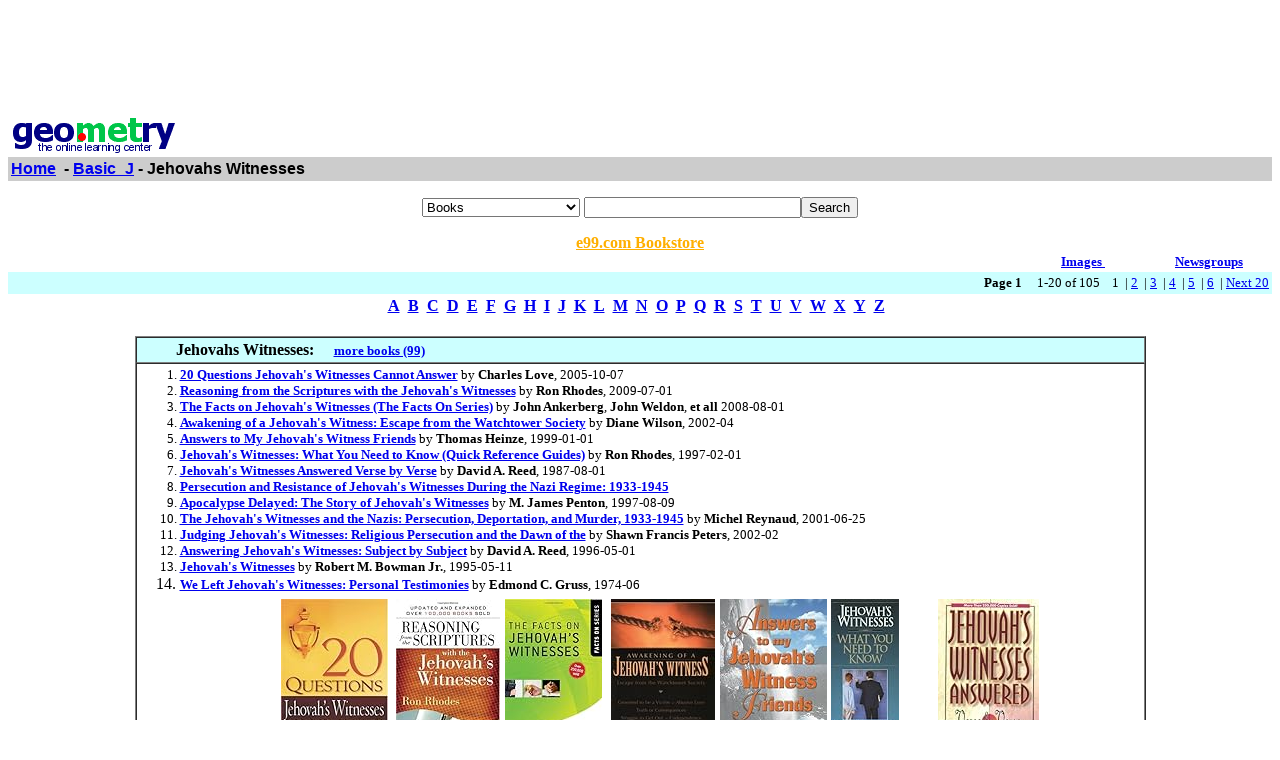

--- FILE ---
content_type: text/html; charset=UTF-8
request_url: http://www.geometry.net/detail/basic_j/jehovahs_witnesses.html
body_size: 59583
content:
<html><head><title>Geometry.Net - Basic_J: Jehovahs Witnesses </title><style>a:hover {color: #000000} </style></head><body bgcolor=#FFFFFF text=#000000 link=#0000ee vlink=#ff0000 alink=#000099>

<basefont color=#000000 face=Arial,Helvetica Size=3><center>
<script type="text/javascript"><!--
google_ad_client = "pub-1010828748909166";
google_alternate_ad_url = "http://www.geometry.net/ad.html";
google_ad_width = 728;
google_ad_height = 90;
google_ad_format = "728x90_as";
google_ad_channel ="2705628849";
google_color_border = "336699";
google_color_bg = "FFFFFF";
google_color_link = "0000FF";
google_color_url = "008000";
google_color_text = "000000";
//--></script>
<script type="text/javascript"
  src="http://pagead2.googlesyndication.com/pagead/show_ads.js">
</script>
</center><p><table BORDER=0 CELLSPACING=0 CELLPADDING=3 WIDTH="100%" ><tr><td ALIGN=LEFT VALIGN=CENTER><a href="/index.html"><img SRC="/gnet_logo.gif" height=37 width=165 ALT="Geometry.Net - the online learning center" width=159 border=0><font face="Arial,Helvetica"></a></td></tr><tr ALIGN=LEFT VALIGN=TOP><td ALIGN=LEFT VALIGN=TOP COLSPAN="2" BGCOLOR="#CCCCCC"><b><font face="Arial,Helvetica"><font><a href="/index.html">Home</a>&nbsp; - <A HREF=/basic_j/index.html>Basic_J</a> - Jehovahs Witnesses</font></font></b></td></tr></table>
<center><form ACTION=http://www.global-online-store.com/search.php METHOD=GET><b><font face="Arial,Helvetica" size=-1>
<select name=mode>
<option value="books">Books
<option value="baby">Baby
<option value="photo">Camera
<option value="wireless-phones">Phones
<option value="pc-hardware">Computers
<option value="videogames">Games
<option value="dvd">DVD
<option value="electronics">Electronics
<option value="kitchen">Kitchen
<option value="magazines">Magazines
<option value="music">Music
<option value="garden">Garden
<option value="software">Software
<option value="universal">Tools
<option value="toys">Toys
<option value="vhs">Video
<option value="apparel">Apparel & Accessories
<option value="jewelry">Jewelry & Watches
<option value="musicalinstruments">Musical Instruments
<option value="health">Health & Personal Care
<option value="beauty">Beauty
<option value="sports">Sports & Outdoors
<option value="office">Office Products
</select>
</font></b><input TYPE="text" NAME="search" SIZE="25" MAXLENGTH="50"><input TYPE="submit" VALUE="Search"></center></font></form>

<center><A HREF="http://us.books-online-store.net/index.html" target=_blank><font color="#ffaf00"><b>e99.com Bookstore</b></font></a></center>

</center><table BORDER=0 CELLSPACING=0 COLS=1 WIDTH="100%" ><tr bgcolor=#FFFFFF><td width=20%>&nbsp;</td><td width=60%>&nbsp;</td><td width=10%><center><font size=-1><a href="http://images.google.com/images?q=jehovahs witnesses&hl=en&sa=N&tab=wi"" target=_blank><b>Images&nbsp;  </b></a></center></font></td><td width=10%><center><font size=-1><a href="http://groups.google.com/groups?q=jehovahs witnesses&hl=en&sa=N&tab=ig" target=_blank><b>Newsgroups</b></a></font></center></td></tr></table></div>
<center><table BORDER=0 CELLSPACING=0 CELLPADDING=3 WIDTH="100%" BGCOLOR=#CCFFFF><tr><td align=right><small><b>Page 1</b> &nbsp; &nbsp; 1-20 of 105&nbsp; &nbsp;   1&nbsp;
 | <A HREF=/detail/basic_j/jehovahs_witnesses_page_no_2.html>2</a>&nbsp;
 | <A HREF=/detail/basic_j/jehovahs_witnesses_page_no_3.html>3</a>&nbsp;
 | <A HREF=/detail/basic_j/jehovahs_witnesses_page_no_4.html>4</a>&nbsp;
 | <A HREF=/detail/basic_j/jehovahs_witnesses_page_no_5.html>5</a>&nbsp;
 | <A HREF=/detail/basic_j/jehovahs_witnesses_page_no_6.html>6</a>&nbsp;
 | <A HREF=/detail/basic_j/jehovahs_witnesses_page_no_2.html> Next 20 </a></small></td></tr></table></center>

<center><table><tr><td><center><a href="/basic_a/index.html"><b>A</b></a>&nbsp&nbsp;<a href="/basic_b/index.html"><b>B</b></a>&nbsp&nbsp;<a href="/basic_c/index.html"><b>C</b></a>&nbsp&nbsp;<a href="/basic_d/index.html"><b>D</b></a>&nbsp&nbsp;<a href="/basic_e/index.html"><b>E</b></a>&nbsp&nbsp;<a href="/basic_f/index.html"><b>F</b></a>&nbsp&nbsp;<a href="/basic_g/index.html"><b>G</b></a>&nbsp&nbsp;<a href="/basic_h/index.html"><b>H</b></a>&nbsp&nbsp;<a href="/basic_i/index.html"><b>I</b></a>&nbsp&nbsp;<a href="/basic_j/index.html"><b>J</b></a>&nbsp&nbsp;<a href="/basic_k/index.html"><b>K</b></a>&nbsp&nbsp;<a href="/basic_l/index.html"><b>L</b></a>&nbsp&nbsp;<a href="/basic_m/index.html"><b>M</b></a>&nbsp&nbsp;<a href="/basic_n/index.html"><b>N</b></a>&nbsp&nbsp;<a href="/basic_o/index.html"><b>O</b></a>&nbsp&nbsp;<a href="/basic_p/index.html"><b>P</b></a>&nbsp&nbsp;<a href="/basic_q/index.html"><b>Q</b></a>&nbsp&nbsp;<a href="/basic_r/index.html"><b>R</b></a>&nbsp&nbsp;<a href="/basic_s/index.html"><b>S</b></a>&nbsp&nbsp;<a href="/basic_t/index.html"><b>T</b></a>&nbsp&nbsp;<a href="/basic_u/index.html"><b>U</b></a>&nbsp&nbsp;<a href="/basic_v/index.html"><b>V</b></a>&nbsp&nbsp;<a href="/basic_w/index.html"><b>W</b></a>&nbsp&nbsp;<a href="/basic_x/index.html"><b>X</b></a>&nbsp&nbsp;<a href="/basic_y/index.html"><b>Y</b></a>&nbsp&nbsp;<a href="/basic_z/index.html"><b>Z</b></a>&nbsp&nbsp;</center></td></tr></table></center>

<center><br><table CELLSPACING=0 CELLPADDING=3 width="80%" border=1><tr BGCOLOR=#CCFFFF><td><b>&nbsp;&nbsp;&nbsp;&nbsp;&nbsp;&nbsp;&nbsp;&nbsp;&nbsp;Jehovahs Witnesses: </b>&nbsp;&nbsp;&nbsp; <small><a href="/basic_j_bk/jehovahs_witnesses.html"><b>more books (99)</b></a></small>
</td></tr><tr><td><small><ol start=1>
<li><A HREF="http://www.amazon.com/exec/obidos/ASIN/1597815071/gemotrack8-20" target=_blank><b>20 Questions Jehovah's Witnesses Cannot Answer</b></a> by <b>Charles Love</b>,  2005-10-07
<li><A HREF="http://www.amazon.com/exec/obidos/ASIN/0736924515/gemotrack8-20" target=_blank><b>Reasoning from the Scriptures with the Jehovah's Witnesses</b></a> by <b>Ron Rhodes</b>,  2009-07-01
<li><A HREF="http://www.amazon.com/exec/obidos/ASIN/0736922156/gemotrack8-20" target=_blank><b>The Facts on Jehovah's Witnesses (The Facts On Series)</b></a> by <b>John Ankerberg</b>, <b>John Weldon</b>, <b>et all</b>  2008-08-01
<li><A HREF="http://www.amazon.com/exec/obidos/ASIN/1573929425/gemotrack8-20" target=_blank><b>Awakening of a Jehovah's Witness: Escape from the Watchtower Society</b></a> by <b>Diane Wilson</b>,  2002-04
<li><A HREF="http://www.amazon.com/exec/obidos/ASIN/0937958581/gemotrack8-20" target=_blank><b>Answers to My Jehovah's Witness Friends</b></a> by <b>Thomas Heinze</b>,  1999-01-01
<li><A HREF="http://www.amazon.com/exec/obidos/ASIN/1565075102/gemotrack8-20" target=_blank><b>Jehovah's Witnesses: What You Need to Know (Quick Reference Guides)</b></a> by <b>Ron Rhodes</b>,  1997-02-01
<li><A HREF="http://www.amazon.com/exec/obidos/ASIN/0801077397/gemotrack8-20" target=_blank><b>Jehovah's Witnesses Answered Verse by Verse</b></a> by <b>David A. Reed</b>,  1987-08-01
<li><A HREF="http://www.amazon.com/exec/obidos/ASIN/3861087502/gemotrack8-20" target=_blank><b>Persecution and Resistance of Jehovah's Witnesses During the Nazi Regime: 1933-1945</b></a> 
<li><A HREF="http://www.amazon.com/exec/obidos/ASIN/0802079733/gemotrack8-20" target=_blank><b>Apocalypse Delayed: The Story of Jehovah's Witnesses</b></a> by <b>M. James Penton</b>,  1997-08-09
<li><A HREF="http://www.amazon.com/exec/obidos/ASIN/081541076X/gemotrack8-20" target=_blank><b>The Jehovah's Witnesses and the Nazis: Persecution, Deportation, and Murder, 1933-1945</b></a> by <b>Michel Reynaud</b>,  2001-06-25
<li><A HREF="http://www.amazon.com/exec/obidos/ASIN/0700611827/gemotrack8-20" target=_blank><b>Judging Jehovah's Witnesses: Religious Persecution and the Dawn of the</b></a> by <b>Shawn Francis Peters</b>,  2002-02
<li><A HREF="http://www.amazon.com/exec/obidos/ASIN/080105317X/gemotrack8-20" target=_blank><b>Answering Jehovah's Witnesses: Subject by Subject</b></a> by <b>David A. Reed</b>,  1996-05-01
<li><A HREF="http://www.amazon.com/exec/obidos/ASIN/0310704111/gemotrack8-20" target=_blank><b>Jehovah's Witnesses</b></a> by <b>Robert M. Bowman Jr.</b>,  1995-05-11
<li><A HREF="http://www.amazon.com/exec/obidos/ASIN/0875523072/gemotrack8-20" target=_blank><b>We Left Jehovah's Witnesses: Personal Testimonies</b></a> by <b>Edmond C. Gruss</b>,  1974-06<center><table cellpadding=3 border=0 width = "765" cellspacing=0><tr><td><table><tr><td><A HREF="http://www.amazon.com/exec/obidos/ASIN/1597815071/gemotrack8-20" target=_blank><img src="http://ecx.images-amazon.com/images/I/516mtaG20SL._SL160_.jpg" vspace=0 align="center" valign="center" hspace=0 border=0></a></td><td><A HREF="http://www.amazon.com/exec/obidos/ASIN/0736924515/gemotrack8-20" target=_blank><img src="http://ecx.images-amazon.com/images/I/51NyzDD4VxL._SL160_.jpg" vspace=0 align="center" valign="center" hspace=0 border=0></a></td><td><A HREF="http://www.amazon.com/exec/obidos/ASIN/0736922156/gemotrack8-20" target=_blank><img src="http://ecx.images-amazon.com/images/I/51eF7vx7esL._SL160_.jpg" vspace=0 align="center" valign="center" hspace=0 border=0></a></td><td><A HREF="http://www.amazon.com/exec/obidos/ASIN/1573929425/gemotrack8-20" target=_blank><img src="http://ecx.images-amazon.com/images/I/41qTa-KzbFL._SL160_.jpg" vspace=0 align="center" valign="center" hspace=0 border=0></a></td><td><A HREF="http://www.amazon.com/exec/obidos/ASIN/0937958581/gemotrack8-20" target=_blank><img src="http://ecx.images-amazon.com/images/I/513bqXTpS5L._SL160_.jpg" vspace=0 align="center" valign="center" hspace=0 border=0></a></td><td><A HREF="http://www.amazon.com/exec/obidos/ASIN/1565075102/gemotrack8-20" target=_blank><img src="http://ecx.images-amazon.com/images/I/41l-AI0KCSL._SL160_.jpg" vspace=0 align="center" valign="center" hspace=0 border=0></a></td><td><A HREF="http://www.amazon.com/exec/obidos/ASIN/0801077397/gemotrack8-20" target=_blank><img src="http://ecx.images-amazon.com/images/I/51fUUX-be9L._SL160_.jpg" vspace=0 align="center" valign="center" hspace=0 border=0></a></td></tr><tr><td><A HREF="http://www.amazon.com/exec/obidos/ASIN/3861087502/gemotrack8-20" target=_blank><img src="http://ecx.images-amazon.com/images/I/3176-oiMXdL._SL160_.jpg" vspace=0 align="center" valign="center" hspace=0 border=0></a></td><td><A HREF="http://www.amazon.com/exec/obidos/ASIN/0802079733/gemotrack8-20" target=_blank><img src="http://ecx.images-amazon.com/images/I/5190RD2X9KL._SL160_.jpg" vspace=0 align="center" valign="center" hspace=0 border=0></a></td><td><A HREF="http://www.amazon.com/exec/obidos/ASIN/081541076X/gemotrack8-20" target=_blank><img src="http://ecx.images-amazon.com/images/I/51FRZH8C5YL._SL160_.jpg" vspace=0 align="center" valign="center" hspace=0 border=0></a></td><td><A HREF="http://www.amazon.com/exec/obidos/ASIN/0700611827/gemotrack8-20" target=_blank><img src="http://ecx.images-amazon.com/images/I/5141QSXFRXL._SL160_.jpg" vspace=0 align="center" valign="center" hspace=0 border=0></a></td><td><A HREF="http://www.amazon.com/exec/obidos/ASIN/080105317X/gemotrack8-20" target=_blank><img src="http://ecx.images-amazon.com/images/I/516AQZ175EL._SL160_.jpg" vspace=0 align="center" valign="center" hspace=0 border=0></a></td><td><A HREF="http://www.amazon.com/exec/obidos/ASIN/0310704111/gemotrack8-20" target=_blank><img src="http://ecx.images-amazon.com/images/I/51uMjseND5L._SL160_.jpg" vspace=0 align="center" valign="center" hspace=0 border=0></a></td></tr></table></td></tr></table></center><center><table cellpadding=3 border=0 width = "765" cellspacing=0><tr><td><table><tr></tr></table></td></tr></table></center></small></ul></td></tr></table></center>
<p><center>
<P><table cellpadding=5 border=0 cellspacing=0 width="80%" ><tr valign=top ><td><small><font face=arial></a><b>1. <A HREF="http://www.watchtower.org/" target=_blank>Jehovah's Witnesses: Watchtower Society Official Web Site </b> </b> </a><br>Provides weekly scriptures in English and Spanish. Includes links to scriptures in German and Italian.   Official Web Site of jehovahs witnesses   teachings, and activities of Jehovah's Witnesses. The Watchtower Bible and   Inc. is a legal organization in use by Jehovah's Witnesses.<br><font color = "#339966">http://www.watchtower.org/ </font></small></font></td></tr><tr><td><table cellpadding=30 border=1 cellspacing=0 width="100%" ><tr><td><small><font face=arial>self.name = "mainWindow"; <h5><br></h5>I Won My Battle With <br>Postpartum Depression <br>Jesus' Last Days on Earth <a href=http://www.watchtower.org/library/na/ target=_blank><font color=#3300cc><br>The Divine Name That Will Endure Forever</font></a> <a href=http://www.watchtower.org/library/t21/enjoy.htm target=_blank><font color=#3300cc><br>Enjoy Family Life</font></a> <a href=http://www.watchtower.org/transfusion_alternatives.htm target=_blank><font color=#3300cc><br>Transfusion Alternative Health Care Videos</font></a> <a href=https://watch001.securesites.com/contact/submit.htm target=_blank><font color=#3300cc><br><b>Would you welcome a free Bible study?</font></a> </b> </b> <br>This is the authoritative web site about the beliefs, teachings, and activities of Jehovah's Witnesses. The Watchtower Bible and Tract Society of New York, Inc. is a legal organization in use by Jehovah's Witnesses. <a href=http://www.watchtower.org/ target=_blank><font color=#3300cc><br>Home</font></a> <a href=http://www.watchtower.org/beliefs_and_activities.htm target=_blank><font color=#3300cc>Beliefs</font></a> <a href=http://www.watchtower.org/god_and_your_future.htm target=_blank><font color=#3300cc>Future</font></a> <a href=http://www.watchtower.org/medical_care_and_blood.htm target=_blank><font color=#3300cc>Medical</font></a> ... <a href=http://www.watchtower.org/archives/index.htm target=_blank><font color=#3300cc>Index</font></a> Unless otherwise indicated, Bible quotations are from the <i>New World Translation of the Holy Scriptures</font></small></td><tr></table></td></tr></table>
<P><table cellpadding=5 border=0 cellspacing=0 width="80%" ><tr valign=top ><td><small><font face=arial></a><b>2. <A HREF="http://www.jehovahs-witness.com/forum/Default.asp" target=_blank>Forum For Jehovahs Witnesses - Home </b> </b> </a><br>Forum for jehovahs witnesses The place to discuss anything relating to JehovahsWitnesses and the WatchTower Society  or just make new friends! All Forums,<br><font color = "#339966">http://www.jehovahs-witness.com/forum/Default.asp </font></small></font></td></tr><tr><td><table cellpadding=30 border=1 cellspacing=0 width="100%" ><tr><td><small><font face=arial>context('default','The place to discuss anything relating to Jehovahs Witnesses and the WatchTower Society... or just make new friends!'); <b>Forum for Jehovahs Witnesses </b> </b> <br>The place to discuss anything relating to Jehovahs Witnesses and the WatchTower Society... or just make new friends! document.write(pageHeader); <a href=http://www.jehovahs-witness.com/default.ashx target=_blank><font color=#3300cc>Forum Homepage</font></a> <a href=http://www.jehovahs-witness.com/active/default.ashx target=_blank><font color=#3300cc>Active Topics</font></a> <a href=http://www.jehovahs-witness.com/members/A/1.ashx target=_blank><font color=#3300cc>Member Directory</font></a> Subject Latest Topic Topics Posts Jehovah's Witnesses document.write(SIcon(6,'2003-04-07T18:38:00')); <a href=http://www.jehovahs-witness.com/6/default.ashx target=_blank><font color=#3300cc>Friends</font></a> <br>Discuss anything JW related and meet new friends <a href=http://www.jehovahs-witness.com/6/49744/1.ashx target=_blank><font color=#3300cc>Our own Pr_capone makes Private First Class Jedi?</font></a> <br>document.write(dateTime('2003-04-07T18:35:00')); Apr 7, 2003 by <a href=http://www.jehovahs-witness.com/member/5929.ashx target=_blank><font color=#3300cc>slipnslidemaster</font></a> document.write(SIcon(7,'2003-04-07T17:06:00')); <br>Lost touch with old friends? Find them here! <a href=http://www.jehovahs-witness.com/7/49728/1.ashx target=_blank><font color=#3300cc>Giving Thanks to Watchtower</font></a> <br>document.write(dateTime('2003-04-07T14:30:00')); Apr 7, 2003 by <a href=http://www.jehovahs-witness.com/member/6375.ashx target=_blank><font color=#3300cc>thinker</font></a> WatchTower Society document.write(SIcon(10,'2003-04-07T04:39:00')); <br>Critical analysis of WatchTower publications and the bible <a href=http://www.jehovahs-witness.com/10/49696/1.ashx target=_blank><font color=#3300cc>Can someone make an ISO copy of the Watchtower CD ROM?</font></a> <br>document.write(dateTime('2003-04-06T23:04:00')); Apr 6, 2003</font></small></td><tr></table></td></tr></table>
<P><table cellpadding=5 border=0 cellspacing=0 width="80%" ><tr valign=top ><td><small><font face=arial></a><b>3. <A HREF="http://www.jw-russia.org" target=_blank>The Official Jehovah's Witnesses In Russia Website </b> </b> </a><br>This site provides current information on the Moscow trial to ban Jehovah's Witnesses, on freedom of religion for all minorities in Russia and general information about jehovahs witnesses.<br><font color = "#339966">http://www.jw-russia.org </font></small></font></td></tr><tr><td><table cellpadding=30 border=1 cellspacing=0 width="100%" ><tr><td><small><font face=arial><a href=http://www.jw-russia.org/eng/indexfra.htm target=_blank><font color=#3300cc><b>English</font></a> <a href=http://www.jw-russia.org/rus/indexfraRus.htm target=_blank><font color=#3300cc><br>Russian</font></a> <a href=http://www.jw-russia.org/eng/indexfra.htm target=_blank><font color=#3300cc><b>English</font></a> <a href=http://www.jw-russia.org/rus/indexfraRus.htm target=_blank><font color=#3300cc><br>Russian</font></a></font></small></td><tr></table></td></tr></table>
<P><table cellpadding=5 border=0 cellspacing=0 width="80%" ><tr valign=top ><td><small><font face=arial></a><b>4. <A HREF="http://www.altoona.com/business/directory.php3?cat_id=391&Index=C" target=_blank>StateCollege.com: Business - Categories - Listings </b> </b> </a><br>   Altoona Home / Business / C / Churches  jehovahs witnesses. Business. Directory.Real Estate.   Churches - jehovahs witnesses. jehovahs witnesses, 814-684-4395.<br><font color = "#339966">http://www.altoona.com/business/directory.php3?cat_id=391&Index=C </font></small></font></td></tr></table>
<P><table cellpadding=5 border=0 cellspacing=0 width="80%" ><tr valign=top ><td><small><font face=arial></a><b>5. <A HREF="http://www.meander.co.uk/" target=_blank>Meander Travel Online 2001 </b> </b> </a><br>Bible Land and British museum tours for jehovahs witnesses.<br><font color = "#339966">http://www.meander.co.uk/ </font></small></font></td></tr><tr><td><table cellpadding=30 border=1 cellspacing=0 width="100%" ><tr><td><small><font face=arial><b>Who Can Join The Tours? </b> </b> <i>Any person respectfully dressed can join the British Museum Tours. The Bible Land Tours however, are limited to Jehovah's Witnesses only. Immediate relatives who are not Witnesses can join the tours provided their conduct does not offend our Christian conscience. </i><b>Please Note! <br><i>As these tours are a private arrangement, please do not place any information printed from this web site on the notice board at the Kingdom Hall. <a href=http://www.meander.co.uk/index2.htm target=_blank><font color=#3300cc>Enter The</font></a> <a href=http://www.meander.co.uk/index2.htm target=_blank><font color=#3300cc>Meander Travel On-Line</font></a> <a href=http://www.meander.co.uk/index2.htm target=_blank><font color=#3300cc> Web Site!</font></a> </b> </b> The Meander Travel Web Site Is Powered By Internet, and <a href=http://www.plus.net target=_blank><font color=#3300cc>Plusnet</font></a> Limited, Yorkshire, England.</font></small></td><tr></table></td></tr></table>
<P><table cellpadding=5 border=0 cellspacing=0 width="80%" ><tr valign=top ><td><small><font face=arial></a><b>6. <A HREF="http://members.tripod.com/~glenajacks/crackerjacks.html" target=_blank>Cracker Jacks Tracks </b> </b> </a><br>Includes links for jehovahs witnesses or other interested persons. Also a few links with information on Fibramyalgia.<br><font color = "#339966">http://members.tripod.com/~glenajacks/crackerjacks.html </font></small></font></td></tr><tr><td><table cellpadding=30 border=1 cellspacing=0 width="100%" ><tr><td><small><font face=arial>Cracker Jacks Tracks <br> Welcome to my cyber perch....Sit here beside me....Get comfortable.... This is where I begin a lot of my research and surfing. You're welcome to join me as often as you like. I always enjoy the company. My ICQ Panel is down towards the bottom of the page. Feel free to "Uh Oh" me if you see I'm online. And please, don't forget to sign my guestbook. <a href=http://neptune.guestworld.lycos.com/wgb/wgbsign.dbm?%0Aowner=Glenasgarden target=_blank><font color=#3300cc><br>Sign My Guestbook</font></a> <h5>THEOCRATIC LINKS </h5><dl>Watchtower Official Web Site of Jehovah's Witnesses <dd>Where to go for accurate information and publications of the Watchtower and Bible Tract Society <br> LINKS TO "FRIENDS" <a href=http://worldnews.lbtech.com/index.htm target=_blank><font color=#3300cc><br><dt>Info for the Media</font></a> <a href=http://www.witnesses.net/tvisualg/ target=_blank><font color=#3300cc><dt>The Visual Gathering</font></a> <a href=http://www3.bc.sympatico.ca/poet65/nhpnews.html target=_blank><font color=#3300cc><dt>Byron Scott NHP Newsletter</font></a> <a href=http://www.egroups.com/group/witness-wave/ target=_blank><font color=#3300cc><dt>Witness Wave Newsletters Directory</font></a> ... <a href=http://www.geocities.com/Paris/Rue/2099/links.htm target=_blank><font color=#3300cc><dt>The Muelmeisters</font></a> <br> HEALTH LINKS: <a href=http://www.health.care.training.mcmail.com/jwhm.htm target=_blank><font color=#3300cc><br><dt>J W Health Matters</font></a> <a href=http://www.sunflower.org/~cfsdays/cfsdays.htm target=_blank><font color=#3300cc><dt>The Fog is Lifting</font></a> <a href=http://www.onelist.com/subscribe/JW-FMS-CFS target=_blank><font color=#3300cc><dt>Sign-Up for E-Mail List</font></a> <a href=http://www.crosswinds.net/~stead/index.html target=_blank><font color=#3300cc><dt>Welcome to Stead Page</font></a> <br> JUST FOR FUN: <a href=http://games.yahoo.com/ target=_blank><font color=#3300cc><br><dt>Crossword Puzzles</font></a> <a href=http://www.angelfire.com/il/jonjacks/butterscotchpierecipe.html target=_blank><font color=#3300cc><dt> Old Fashioned Butterscotch Pie Recipe</font></a> <dd>Old fashioned, made from scratch pudding pie. Takes almost two hours of constant stirring so it doesn't stick and burn. It's worth the extra effort. Excellent Circuit Overseer treat!! <a href=http://www.pionet.net/~trestor/sb.html target=_blank><font color=#3300cc><dt>Service Babies</font></a> <dd>Collection of baby pictures with service captions. I found these pictures while "surfing" and I couldn't find out who made it. It is adorable.</font></small></td><tr></table></td></tr></table>
<P><table cellpadding=5 border=0 cellspacing=0 width="80%" ><tr valign=top ><td><small><font face=arial></a><b>7. <A HREF="http://www.freeminds.org/psych/psych.htm" target=_blank>Psychological And Recovery Issues Related To Jehovahs Witnesses </b> </b> </a><br>Psychological and Recovery Issues related to Jehovah's Witnesses andother groups. Joel Kramer When a person or ideology or group<br><font color = "#339966">http://www.freeminds.org/psych/psych.htm </font></small></font></td></tr></table>
<P><table cellpadding=5 border=0 cellspacing=0 width="80%" ><tr valign=top ><td><small><font face=arial></a><b>8. <A HREF="http://cftf.com/" target=_blank>Comments From The Friends </b> </b> </a><br>A resource on jehovahs witnesses with news, online periodical, referrals to local support groups, online bookstore and information.<br><font color = "#339966">http://cftf.com/ </font></small></font></td></tr><tr><td><table cellpadding=30 border=1 cellspacing=0 width="100%" ><tr><td><small><font face=arial>WW7 is coming! Visit <a href=http://www.ww7.com/ target=_blank><font color=#3300cc><b>ww7.com</font></a> Read the Bible </b> </b> MidEast events in prophecy: <a href=http://www.JerusalemVerses.com/ target=_blank><font color=#3300cc><b>JerusalemVerses.com</font></a> </b> </b> <br>The best code of all is written by <a href=http://ww7.com/dna target=_blank><font color=#3300cc>The DNA Programmer</font></a> at <a href=http://ww7.com/dna target=_blank><font color=#3300cc>ww7.com/dna</font></a> <b>CFTF.com <br>Comments from the Friends NEWS </b> </b> about Jehovah's Witnesses. <br><b>BIBLE ANSWERS </b> </b> refuting JWs. <br><b>NEW </b> </b> Visit <a href=http://www.AnswerJW.com/ target=_blank><font color=#3300cc>AnswerJW.com</font></a> God sent his Son Jesus Christ, who died for our sins, rose from the dead, and is coming again. <br> Don't let problems with JWs or other churches distract you from this. <a href=http://www.cftf.com/booklets/jwslisten/index.html target=_blank><font color=#3300cc><br><b>How to Get Jehovah's Witnesses</font></a> <a href=http://www.cftf.com/booklets/jwslisten/index.html target=_blank><font color=#3300cc><br> to LISTEN</font></a> <a href=http://www.cftf.com/booklets/proclaimers/index.html target=_blank><font color=#3300cc> </b> </b> PROCLAIMERS Answered Page by Page</font></a> <a href=http://www.cftf.com/newlightindex.htm target=_blank><font color=#3300cc><br><b>New Light Index</font></a> ... <a href=http://www.cftf.com/noblood/index.html target=_blank><font color=#3300cc> </b> </b> <br>a novel</font></a> <br><b>Jehovah's Witnesses -Victims of Deception </b> </b> by R.T. Miller <a href=http://www.cftf.com/booksforsale.htm target=_blank><font color=#3300cc>BOOKS</font></a> <a href=http://www.cftf.com/booksforsale.htm target=_blank><font color=#3300cc> and CDs</font></a> <a href=http://www.cftf.com/online/ target=_blank><font color=#3300cc>Archives</font></a> </b> </b>  Back issues of Comments from the Friends: news, biblical refutation, testimonies, etc. <a href=http://cftf.com/daniel/index.html target=_blank><font color=#3300cc><b>DANIEL</font></a> <a href=http://cftf.com/daniel/index.html target=_blank><font color=#3300cc>The Watchtower's</font></a> <a href=http://cftf.com/daniel/index.html target=_blank><font color=#3300cc>Egocentric View</font></a> <a href=http://cftf.com/1914/index.html target=_blank><font color=#3300cc>"1914 Generation"</font></a> ... <a href=http://cftf.com/french/Les_Sectes_en_France/index.html target=_blank><font color=#3300cc>'CULTS IN FRANCE'</font></a> </b> </b>  French gov't. report names JWs among the cults JWs must refuse blood or face punishment. <a href=http://cftf.com/extra.htm target=_blank><font color=#3300cc>CLICK HERE</font></a> <b>RECENT NEWS STORIES <a href=http://www.christianitytoday.com/ct/2001/004/23.html target=_blank><font color=#3300cc> </b> </b> "Witness Leaders Accused of Shielding Molesters"</font></a> <a href=http://www.christianitytoday.com/ct/2001/004/23.html target=_blank><font color=#3300cc>- CHRISTIANITY TODAY, March 5, 2001, page 23</font></a> "Watchtower Society Corporate Shakeup" <a href=http://cftf.com/2000octEXTRA.htm target=_blank><font color=#3300cc>- Our summary report</font></a> <a href=http://www.christianitytoday.com/ct/2001/004/25.html target=_blank><font color=#3300cc>- CHRISTIANITY TODAY, March 5, 2001, page 25</font></a></font></small></td><tr></table></td></tr></table>
<P><table cellpadding=5 border=0 cellspacing=0 width="80%" ><tr valign=top ><td><small><font face=arial></a><b>9. <A HREF="http://www.freeminds.org/psych/disfell.htm" target=_blank>Disfellowshipping Among Jehovahs Witnesses </b> </b> </a><br>   Jehovah's Witnesses And Disfellowshiping. Jehovah's Witnesses   out. Witnesseswere not to even say a greeting to disfellowshiped ones. The<br><font color = "#339966">http://www.freeminds.org/psych/disfell.htm </font></small></font></td></tr><tr><td><table cellpadding=30 border=1 cellspacing=0 width="100%" ><tr><td><small><font face=arial>reprint of the Mar/Apr 1986 <i>Bethel Ministries Newsletter </i><h5><b>Disfellowshipping and Shunning Your Family </h5>by Randall Watters </b> </b> Jesus gave us a loving pattern to follow in regards to talking to our brother or sister and confronting them with either (1) problems in our relationships, or (2) with regards to unconfessed sin on their part. In Matthew 18:15-18, Jesus outlines three steps to take in talking to your brother, in attempting to settle difficulties or to right the wrong. If the three steps prove unfruitful, he says, &quot;Let him be to you as a Gentile and a tax-gatherer.&quot; Math. 18:17b In Paul's correspondence with the Corinthians, he had heard of a fellow Christian who was cohabiting with his stepmother, and he wrote the Corinthians and told them not to associate &quot;with any so-called brother if he should be an immoral person, or covetous, or an idolater, or a reviler, or a drunkard, or a swindlernot to even eat with such a one...&quot; (1 Cor. 5:11) Similar counsel was given regarding unruly ones in the church, who would not respond to initial counseling (2 Thes. 3:14,15). But in the case of the Corinthians, both the church and the individual failed to respond, and so Paul wrote them and said, &quot;Remove the wicked man from among yourselves.&quot; The purpose of disfellowshiping is (1) to cause the repentance of the errant Christian; (2) to remove a stumbling stone from the church, so that others would not be infected (1 Cor. 5:6,7); (3) to instill the others with fear of God's judgment for pursuing a wrong course, and (4) to keep the church free from a marred reputation with the world (Rom. 2:23,24). If the errant brother was to seek forgiveness and display heartfelt repentance for his actions and attitude, he was to be forgiven and accepted back into the church. Thus he would not be overly abused by Satan, whose authority he had temporarily come under by being cast out into the world (2 Cor. 2:10,11).</font></small></td><tr></table></td></tr></table>
<P><table cellpadding=5 border=0 cellspacing=0 width="80%" ><tr valign=top ><td><small><font face=arial></a><b>10. <A HREF="http://www.silentlambs.org/" target=_blank>Silentlambs.org - Welcome </b> </b> </a><br>Do jehovahs witnesses protect child molesters?  A  silentlamb  is a person who has been discouraged from getting help when he or she has been molested or abused.<br><font color = "#339966">http://www.silentlambs.org/ </font></small></font></td></tr><tr><td><table cellpadding=30 border=1 cellspacing=0 width="100%" ><tr><td><small><font face=arial><a href=http://www.silentlambs.org/guestbook/index.cfm target=_blank><font color=#3300cc>Guestbook</font></a> <a href=http://www.silentlambs.org/courageaward/index.cfm target=_blank><font color=#3300cc>Courage Awards</font></a> <a href=http://www.silentlambs.org/newsletter/index.cfm target=_blank><font color=#3300cc>Newsletter</font></a> <a href=http://www.silentlambs.org/assistance/legal.cfm target=_blank><font color=#3300cc>Legal</font></a> ... <a href=http://www.silentlambs.org/affiliates/index.cfm target=_blank><font color=#3300cc>Affiliates</font></a> Tuesday, April 8, 2003 <br> Pinocchio or WT lawyer? See what Brumley has to say and watch his nose! The Swedish program <br> &quot;Assignment-Investigate&quot; had a trememdous impact. The Swedish website has put all WT video comments on abuse up in Realplayer format. <a href=http://www.silentlambs.org/SwedenResponse.htm target=_blank><font color=#3300cc>CLICK HERE</font></a> for details. Sweden/STV/Investigate-Do Jehovahs Witnesses Protect Pedophiles? As a result of speaking out on abuse many have been punished for trying to warn others in the congregation as well as endeavoring to find closure by talking about what happen to them of their family. Victims and advocates have been silenced by sanctions within the congregation that range from being marked as bad association to outright disfellowshipping for trying to protect children. At silentlambs we realize that it takes great courage to speak out on abuse. Instead of punishing those that do we are creating a &quot;hall of fame&quot; for those who are so brave. We call it the silentlambs &quot;courage&quot; award. We honor those as champions for children and put them forth as an example of the right way abuse should be addressed. <a href=http://www.silentlambs.org/courageaward/index.cfm target=_blank><font color=#3300cc>View recipients</font></a> Would you like to nominate an individual to receive the Courage Award?</font></small></td><tr></table></td></tr></table>
<P><table cellpadding=5 border=0 cellspacing=0 width="80%" ><tr valign=top ><td><small><font face=arial></a><b>11. <A HREF="http://www.contenderministries.org/jehovahswitnesses.php" target=_blank>Jehovahs Witnesses Information And Articles </b> </b> </a><br>The jehovahs witnesses got their start in 1884, when CharlesRussell formed Zions Watch Tower Tract Society.<br><font color = "#339966">http://www.contenderministries.org/jehovahswitnesses.php </font></small></font></td></tr><tr><td><table cellpadding=30 border=1 cellspacing=0 width="100%" ><tr><td><small><font face=arial><a href=http://www.contenderministries.org/romanroad.php target=_blank><font color=#3300cc><br><b>The Roman Road to Salvation</font></a> </b> </b> <br>All Words Any Word <b>APOLOGETICS <a href=http://www.contenderministries.org/bahai.php target=_blank><font color=#3300cc> </b> </b> Bahai</font></a> <a href=http://contenderministries.org/buddhism.php target=_blank><font color=#3300cc> Buddhism</font></a> <a href=http://www.contenderministries.org/hinduism/hinduism.php target=_blank><font color=#3300cc> Hinduism</font></a> <a href=http://contenderministries.org/wicca.php target=_blank><font color=#3300cc> Wicca</font></a> ... <a href=http://www.contenderministries.org/mormonism.php target=_blank><font color=#3300cc> Mormonism</font></a> <b>BIBLE PROPHECY <a href=http://www.contenderministries.org/articles/worldgovernance.php target=_blank><font color=#3300cc> </b> </b> A Beginning of Global Governance - #1 in a series</font></a> <a href=http://contenderministries.org/prophecy/endtimes.php target=_blank><font color=#3300cc>Prophetic Signs that we are in the End Times</font></a> <a href=http://www.contenderministries.org/articles/earthcharter.php target=_blank><font color=#3300cc>The Earth Charter's Spiritual Agenda - #2 in a Series</font></a> <a href=http://www.contenderministries.org/articles/UN_aaclucis.php target=_blank><font color=#3300cc>The New Age Influence at the United Nations - #3 in a Series</font></a> ... <a href=http://www.contenderministries.org/prophecy/millenial.php target=_blank><font color=#3300cc>The Millennial Kingdom</font></a> <b>CHRISTIANITY UNDER ATTACK <a href=http://www.contenderministries.org/underattack.php#57 target=_blank><font color=#3300cc> </b> </b> Anti-Conversion Bill Passes Without Debate (India)</font></a> <a href=http://www.contenderministries.org/underattack.php#60 target=_blank><font color=#3300cc>Persecution Watch Turkmenistan</font></a> <a href=http://www.contenderministries.org/underattack.php#62 target=_blank><font color=#3300cc>Teens sue school over Bible club</font></a> <a href=http://www.contenderministries.org/underattack.php#54 target=_blank><font color=#3300cc>House Churches Shut Down in Vietnam</font></a> ... <a href=mailto:%20contenderministries@contenderministries.org target=_blank><font color=#3300cc>Contact Us</font></a> </b> </b> Have you ever been at home, heard the knock on the door, and found a pair of nice looking people wanting to give you a free magazine? Where the magazine is titled <i>Awake! </i> or <i> Watchtower </i>? I know I have. These people are Jehovahs Witnesses, and the message they have to share is a dangerous perversion of Christianity. Have you passed a Kingdom Hall building and wondered what occurred inside? I have. Lets take a look at a brief overview of the Jehovahs Witnesses. At the bottom of this page, you will find a link to a page where we will cover some JW beliefs and how they compare to Christianity. After a careful review, perhaps you will feel the burden to pray for these decent but disillusioned people. Perhaps next time they come knocking at your door, you will have a message for them.</font></small></td><tr></table></td></tr></table>
<P><table cellpadding=5 border=0 cellspacing=0 width="80%" ><tr valign=top ><td><small><font face=arial></a><b>12. <A HREF="http://www.brokenchains.net/" target=_blank>Broken Chains Home Page </b> </b> </a><br>Brings a message of love, salvation, support, and freedom to those in bondage to the jehovahs witnesses and other cults.<br><font color = "#339966">http://www.brokenchains.net/ </font></small></font></td></tr><tr><td><table cellpadding=30 border=1 cellspacing=0 width="100%" ><tr><td><small><font face=arial><a href=http://www.brokenchains.net/russian.html target=_blank><font color=#3300cc><h5 align = center></h5><b>(Russian Version)</font></a> The Purpose of this Ministry Robert's Story Robert is a former Seventh-Day Adventist from Ukraine. He is our teacher on the Russian language radio program &quot;Broken Chains&quot; . </b> </b> Jeanette's Story Jeanette is a former Jehovah's Witness in Scotland. Her story tells how she experienced theÂ love of God through others, at a crisis time in her life! <b>Linda's Story Linda was a J </b> </b> ehovahâs Witness <b>for 20 years. She has come out of this cult and to Jesus! <i>Nikolai's Story </i> </b> </b> Nikolai is a former Jehovahâs Witness in the Ukraine. He discovered the deception ofÂ  this group, and is interested in helping others know the TRUE history of it! <b><i>Rhonda's Story </i> </b> </b> Rhonda is a third generation Jehovahâs Witness . Her testimony can be seen on the video <a href=http://www.freeminds.org/video/vlc656.html target=_blank><font color=#3300cc>âWitnesses of Jehovahâ</font></a> <b><i>Summary of what the J.W.s Believe What is the TRUE Gospel Message? Twenty Questions for the &quot;Great Crowd&quot; </i>What's New with the Ministry?</font></small></td><tr></table></td></tr></table>
<P><table cellpadding=5 border=0 cellspacing=0 width="80%" ><tr valign=top ><td><small><font face=arial></a><b>13. <A HREF="http://www.fishthe.net/pages/Discernment_of_Cults/Jehovahs_Witnesses/" target=_blank>Fish The Net: Discernment Of Cults/Jehovahs Witnesses </b> </b> </a><br>   Looking for something in particular? the entire directory only this category,More search options. Home  Discernment of Cults  jehovahs witnesses. LINKS<br><font color = "#339966">http://www.fishthe.net/pages/Discernment_of_Cults/Jehovahs_Witnesses/ </font></small></font></td></tr><tr><td><table cellpadding=30 border=1 cellspacing=0 width="100%" ><tr><td><small><font face=arial><b>Today is </b> </b> Place your banner below for <b>FREE - <a href=http://arkwebs.com/bp/ target=_blank><font color=#3300cc> </b> </b> Click Here</font></a> to see how. <a href=http://fishthe.net/pages target=_blank><font color=#3300cc><br><b>HOME</font></a> <a href=http://fishthe.net/cgi-bin/links/add.cgi?ID=80 target=_blank><font color=#3300cc>ADD A LINK</font></a> <a href=http://fishthe.net/cgi-bin/links/modify.cgi?ID=80 target=_blank><font color=#3300cc>MODIFY A LINK</font></a> <a href=http://fishthe.net/pages/New/ target=_blank><font color=#3300cc>NEW LINKS</font></a> ... <a href=http://fishthe.net/cgi-bin/links/user.cgi target=_blank><font color=#3300cc>LOGIN</font></a> <br>Looking for something in particular? the entire directory only this category <a href=http://fishthe.net/cgi-bin/links/search.cgi target=_blank><font color=#3300cc>More search options</font></a> <a href=http://fishthe.net/pages/index.html target=_blank><font color=#3300cc>Home</font></a> <a href=http://fishthe.net/pages/Discernment_of_Cults/index.html target=_blank><font color=#3300cc>Discernment of Cults</font></a> : Jehovahs Witnesses <b>LINKS: <a href=http://fishthe.net/cgi-bin/links/jump.cgi?ID=1095 target=_blank><font color=#3300cc> </b> </b> <ul><li>Christian Ex Jehovah's Witnesses</font></a> pop <br>Former Jehovah's Witness of 10 years who is today is a Born Again Christian. I still believe the Bible is Word of Jehovah and still embrace it's teachings and moral values. jw xjw <br>http://clubs.yahoo.com/clubs/christianexjehovahswitnesses <br>(Added: Fri Oct 13 2000 Hits: 677 Rating: Votes: 2) <a href=http://fishthe.net/cgi-bin/links/rate.cgi?ID=1095 target=_blank><font color=#3300cc>Rate It</font></a> <a href=http://fishthe.net/cgi-bin/links/review.cgi?ID=1095&add_review=1 target=_blank><font color=#3300cc>Review It</font></a> <a href=http://fishthe.net/cgi-bin/links/jump.cgi?ID=1249 target=_blank><font color=#3300cc><li>Fifteen Reasons Why I Cannot be a Jehovah's Witness</font></a> pop <br>15 reasons why it is unBiblical to become a Jehovah's Witness. Page written by Robert B. Mignard of Biblical Living Ministries <br>http://www.angelfire.com/de/knowledgeoftruth/15reasons.html <br>(Added: Wed Dec 06 2000 Hits: 1631 Rating: Votes: 4) <a href=http://fishthe.net/cgi-bin/links/rate.cgi?ID=1249 target=_blank><font color=#3300cc>Rate It</font></a> <a href=http://fishthe.net/cgi-bin/links/review.cgi?ID=1249&add_review=1 target=_blank><font color=#3300cc>Review It</font></a> <a href=http://fishthe.net/cgi-bin/links/jump.cgi?ID=54 target=_blank><font color=#3300cc><li>Jehovah's Witnesses Refuted</font></a> pop <br>"Listed are the locations of texts from the Bible, which prove beyond all doubt the major doctrines of the Christian church, which are denied by the Jehovah's Witnesses." <br>http://www.fishthe.net/witness/jwr.htm</font></small></td><tr></table></td></tr></table>
<P><table cellpadding=5 border=0 cellspacing=0 width="80%" ><tr valign=top ><td><small><font face=arial></a><b>14. <A HREF="http://www.freeminds.org" target=_blank>Watchers Of The Watch Tower World Of Jehovah's Witnesses </b> </b> </a><br>Free Minds, Inc. is a nonprofit organization keeping an eye on the Watchtower sect (jehovahs witnesses). Always up to date, personal, excellent in-depth articles and news items.<br><font color = "#339966">http://www.freeminds.org </font></small></font></td></tr><tr><td><table cellpadding=30 border=1 cellspacing=0 width="100%" ><tr><td><small><font face=arial><a href=http://www.freeminds.org/mainindex.htm target=_blank><font color=#3300cc>SEARCH</font></a> <a href=http://www.freeminds.org/alternate.htm target=_blank><font color=#3300cc>PORTALS</font></a> <a href=http://www.exjws.net target=_blank><font color=#3300cc>EXJWS.NET</font></a> <a href=http://www.freeminds.org/sales/menuframes.htm target=_blank><font color=#3300cc>WATCHTOWER</font></a> ... <a href=http://www.exjws.net/museum/ target=_blank><font color=#3300cc><br> MUSEUM</font></a> Site search Web search <br>powered by <a href=http://www.freefind.com target=_blank><font color=#3300cc> FreeFind</font></a> <a href=http://www.microsoft.com/java/xp.htm?gssnb=1 target=_blank><font color=#3300cc>scroller doesn't work?</font></a> <b>Inside Scoop! <a href=http://www.freeminds.org/sales/oldbktip.htm target=_blank><font color=#3300cc> </b> </b> guide to old WT books</font></a> <a href=http://www.freeminds.org/sales/cdroms.htm#RACD target=_blank><font color=#3300cc> CDs</font></a> <a href=http://www.freeminds.org/souparchives.htm target=_blank><font color=#3300cc><b>NET SOUP ARCHIVES</font></a> <a href=http://www.watchtowernews.org/howto/index.htm target=_blank><font color=#3300cc>HOW TO TALK TO WITNESSES</font></a> ... <a href=http://www.watchtowernews.org/howto/index.htm target=_blank><font color=#3300cc><br> SLIDE SHOW</font></a> Watchtower/United Nations <a href=http://www.randytv.com/wtun_files/frame.htm target=_blank><font color=#3300cc><br> SLIDE SHOW</font></a> <a href=http://www.exjws.net/meetpeople/index.htm target=_blank><font color=#3300cc> </b> </b> Find</font></a> <a href=http://www.exjws.net/meetpeople/index.htm target=_blank><font color=#3300cc><br> old friends,</font></a> <a href=http://www.exjws.net/meetpeople/index.htm target=_blank><font color=#3300cc><br> support groups,</font></a> ... <a href=http://www.seattle-chat.com/video/ target=_blank><font color=#3300cc>Watch latest programs on pedophiles in the WT</font></a> click and go: <a href=http://www.freeminds.org/history/watters.htm target=_blank><font color=#3300cc><br>Randy</font></a> <a href=http://www.freeminds.org/fmi_faq1.htm target=_blank><font color=#3300cc><br>Who We Are</font></a> <a href=http://www.freeminds.org/family/family.htm target=_blank><font color=#3300cc><br>Restoring Family</font></a> <a href=http://www.freeminds.org/doctrine/doctrine.htm target=_blank><font color=#3300cc><br>Watchtower Doctrine</font></a> ... <a href=http://www.exjws.net/poetry/poetry.htm target=_blank><font color=#3300cc>poetry</font></a> brought to you by Free Minds, Inc. a non-profit organization  keeping an eye on the Watchtower (Jehovah's Witnesses)  We are not affiliated with any religious organization <b>Hot Topics this week: </b> </b>  Meet and support Danny Haszard, WT whistleblower  Video interview with Bill Bowen of Silentlambs.org  WT history of shunning statements  Thus Saith Jehovah's Witnesses: best buy  Sexual Abuse/Child Abuse in the WT  review of the March 2003 Healing Workshop w/ Steven Hassan  Lying in Court: Theocratic War Strategy  How I helped my family leave the WT  Who Pays for Child Abuse expenses?</font></small></td><tr></table></td></tr></table>
<P><table cellpadding=5 border=0 cellspacing=0 width="80%" ><tr valign=top ><td><small><font face=arial></a><b>15. <A HREF="http://www.gospelcom.net/faithfacts/jw.html" target=_blank>Witnessing To Jehovahs Witnesses </b> </b> </a><br>   Witnessing to Jehovah's Witnesses An Easy Strategy By Charles and CindyMeek.   You say you are 'witnesses.' Would you read Acts 18 out loud?<br><font color = "#339966">http://www.gospelcom.net/faithfacts/jw.html </font></small></font></td></tr><tr><td><table cellpadding=30 border=1 cellspacing=0 width="100%" ><tr><td><small><font face=arial><b>Witnessing to Jehovah's Witnesses: An Easy Strategy </b> </b> <br> By <a href=http://www.gospelcom.net/faithfacts/beliefs.html target=_blank><font color=#3300cc>Charles and Cindy Meek</font></a> Many Christians tend to shun Jehovah's Witnesses (JW's) when they come to the door. We plead guilty too! However, it is a golden opportunity to share the truth. After all, how often do you have someone come to your home and want to talk about the Bible? JW's so desperately need to hear the gospel. This article offers a step-by-step strategy for the Christian to effectively witness to JW's. <b>The Goal </b> </b> It can be surprisingly easy to get JW's to re-examine their beliefs. There are numerous flaws in their theology. But it is important to understand where they are coming from. They claim to spend hours each week studying &quot;the Bible&quot;, but 85% of their time is spent studying <b>what their Watchtower organization says about the Bible </b> </b> , and not the Bible itself. So a prepared Christian can use Scripture to point out the weaknesses in Watchtower theology. The Watchtower organization is truly a mind-control organization. They maintain control of their people by various means. One way is to firmly forbid them from looking at any theological literature except Watchtower publications. (Non-Watchtower materials are called &quot;apostate literature.&quot;) It is forbidden to challenge the Watchtower organization in any way. So it is considered wrong to even ask challenging questions at JW meetings, or to even think thoughts contrary to their teachings! If you are guilty of bucking the system, you can be &quot;disfellowshipped.&quot; If that happens, even your family will no longer speak to you!</font></small></td><tr></table></td></tr></table>
<P><table cellpadding=5 border=0 cellspacing=0 width="80%" ><tr valign=top ><td><small><font face=arial></a><b>16. <A HREF="http://www.biblepage.org/cults.html" target=_blank>Cults, Jehovahs Witnesses, Mormonism </b> </b> </a><br>   Cult Connections. Steve Rudd's Jehovah's Witnesses Material. Answers To Jehovah'sWitnesses.   The Watchtower Observer  Archives on Jehovah's Witnesses.<br><font color = "#339966">http://www.biblepage.org/cults.html </font></small></font></td></tr><tr><td><table cellpadding=30 border=1 cellspacing=0 width="100%" ><tr><td><small><font face=arial>Cults and Other Religions <a href=http://www.csj.org/ target=_blank><font color=#3300cc><b>American Family Foundation Cultic Studies</font></a> <a href=http://answering-islam.org/ target=_blank><font color=#3300cc>Christian Answers To Islam</font></a> <a href=http://answers.org/ target=_blank><font color=#3300cc>Answers In Action - Cults</font></a> <a href=http://www.ex-cult.org/ target=_blank><font color=#3300cc>Archives of Ex-Cult Members</font></a> ... <a href=http://www.biblepage.org/index.shtml target=_blank><font color=#3300cc>Return to the BiblePage Home Page</font></a></font></small></td><tr></table></td></tr></table>
<P><table cellpadding=5 border=0 cellspacing=0 width="80%" ><tr valign=top ><td><small><font face=arial></a><b>17. <A HREF="http://dianedew.com/jehwit.htm" target=_blank>Jehovahs Witnesses: What Saith The Scripture </b> </b> </a><br>    JEHOVAH'S WITNESSES The Watchtower Society.   Altering Scripture John 11. Jehovah'sWitnesses Q A Featuring actual questions from visitors to this site.<br><font color = "#339966">http://dianedew.com/jehwit.htm </font></small></font></td></tr><tr><td><table cellpadding=30 border=1 cellspacing=0 width="100%" ><tr><td><small><font face=arial><b>C ONTENDING FOR THE F AITH </b> </b> <i>"...earnestly contend for the faith that was once delivered unto the saints..." (Jude 3) </i><b>JEHOVAH'S WITNESSES: <br> The Watchtower Society <a href=http://dianedew.com/jwfalsep.htm target=_blank><font color=#3300cc>False Prophecies</font></a> <a href=http://dianedew.com/jwfalset.htm target=_blank><font color=#3300cc>False Teachings</font></a> <a href=http://dianedew.com/john1.htm target=_blank><font color=#3300cc>Altering Scripture: John 1:1</font></a> </b> </b> <br> Featuring actual questions from visitors to this site <b><i>Right: </i> </b> </b> Note the Inscription on the lower part of the cover: &quot;Proof Conclusive That Millions Now Living Will Never Die&quot; (&quot;The Harp of God,&quot; by J F Rutherford, 1921 Peoples Pulpit Assoc, 1925 International Bible Students Assoc. <i>(Of course, there are <b> not </b> </b> &quot;millions&quot; still alive since 1921!) </i>View <a href=http://dianedew.com/jwmillns.htm target=_blank><font color=#3300cc><i>a more detailed false prophecy</font></a> on page 88 in &quot;Millions Now Living Will Never Die.&quot; <a href=http://dianedew.com/harpofgod2.htm target=_blank><font color=#3300cc><br>Also view the false prophecy on the title page</font></a> </i> of another edition (which also bears the same inscription on the cover). <a href=http://dianedew.com/index.htm target=_blank><font color=#3300cc><b>MAIN PAGE</font></a> <a href=http://dianedew.com/aborindx.htm target=_blank><font color=#3300cc>Pro-life Perspective</font></a> <a href=http://dianedew.com/bibleqa.htm target=_blank><font color=#3300cc>Bible Studies</font></a> <a href=http://dianedew.com/pryrplac.htm target=_blank><font color=#3300cc>The Prayer Place</font></a> ... <a href=http://dianedew.com/order.htm target=_blank><font color=#3300cc>Publications</font></a> 1998 Diane S. Dew Diane Dew o PO Box 340945 o Milw WI 53234</font></small></td><tr></table></td></tr></table>
<P><table cellpadding=5 border=0 cellspacing=0 width="80%" ><tr valign=top ><td><small><font face=arial></a><b>18. <A HREF="http://dianedew.com/jwfalset.htm" target=_blank>Jehovahs Witnesses - False Teachings </b> </b> </a><br>CONTENDING FOR THE FAITH. JEHOVAH'S WITNESSES The Watchtower Society.FALSE TEACHINGS.  If they speak not according to this word, it<br><font color = "#339966">http://dianedew.com/jwfalset.htm </font></small></font></td></tr><tr><td><table cellpadding=30 border=1 cellspacing=0 width="100%" ><tr><td><small><font face=arial><b>C ONTENDING FOR THE F AITH JEHOVAH'S WITNESSES: The Watchtower Society F ALSE T EACHINGS </b> </b> <i>"If they speak not according to this word, it is because there is no light in them." (Isaiah 8:20) </i><b>Watchtower teaching Teaching of Scripture THE DEITY OF JESUS CHRIST </b> </b> Jesus was an angel who became a man ( <i>Watchtower </i>, 5/15/63, p 307). He was just a man, however not God in the flesh ( <i>Reasoning from the Scriptures </i>, 1985, p 306). Jesus is/was fully God and fully man. <i>See <a href=http://dianedew.com/deity.htm target=_blank><font color=#3300cc></i>The Deity of Jesus Christ</font></a> <b>THE RESURRECTION <br> OF JESUS </b> </b> Jesus was only 'spiritually' raised, not physically <i>(Awake, </i>7/22/73, p 4; <a href=http://dianedew.com/JW276.htm target=_blank><font color=#3300cc><i>Let God be True</font></a> <a href=http://dianedew.com/JW276.htm target=_blank><font color=#3300cc></i>, p 276</font></a> Jesus was physically raised. In fact, Scripture teaches Jesus even raised himself from the dead. <i>See <a href=http://dianedew.com/resurctn.htm target=_blank><font color=#3300cc></i>The Resurrection of Jesus Christ</font></a> <b>ETERNAL JUDGMENT </b> </b> The doctrine of eternal torment (hell) is not valid. ( <a href=http://dianedew.com/JW90.htm target=_blank><font color=#3300cc><i>Let God be True</font></a> <a href=http://dianedew.com/JW90.htm target=_blank><font color=#3300cc></i>, p.90-90</font></a> , and <a href=http://dianedew.com/JW94.htm target=_blank><font color=#3300cc>p. 94-95</font></a> ) The soul becomes extinct (nonexistent) after death ( <a href=http://dianedew.com/JW74.htm target=_blank><font color=#3300cc><i>Let God be True</font></a> <a href=http://dianedew.com/JW74.htm target=_blank><font color=#3300cc></i>, p. 74, 75</font></a> and <a href=http://dianedew.com/JW99.htm target=_blank><font color=#3300cc>p. 99</font></a> Scripture, in both the Old and New Testament, teaches that the wicked will be eternally tormented in hell. <i>See <a href=http://dianedew.com/afterlif.htm target=_blank><font color=#3300cc></i>The After-life</font></a> <b>SALVATION </b> </b> Salvation is by works ( <i>Studies in the Scriptures </i>, Vol. 1, pp. 150, 152), through membership in the organization (</font></small></td><tr></table></td></tr></table>
<P><table cellpadding=5 border=0 cellspacing=0 width="80%" ><tr valign=top ><td><small><font face=arial></a><b>19. <A HREF="http://www.bigwig.net/knots/nightmares/indexxx.htm" target=_blank>NIGHTMARES - Jehovahs Witnesses. </b> </b> </a><br>   This website deals with related information about jehovahs witnesses, The watchtowerorg, the WBTS society, and also the watchtower, links to witnesses.net<br><font color = "#339966">http://www.bigwig.net/knots/nightmares/indexxx.htm </font></small></font></td></tr><tr><td><table cellpadding=30 border=1 cellspacing=0 width="100%" ><tr><td><small><font face=arial>The Book <b> NIGHTMARES </b> </b> The war against powerful religious mind control cults <b>You take the blue pill, everything stays the same, believe what you are told because it may shatter your dreams to find the truth that you have been deceived. You never have to think...its all done for you! <br>ESCAPE <b>You take the red pill, uncover everything, able to recognise a deception, you are not fooled. You become a thinking reasonable person with ability to make intelligent decisions. . <br>ENTER This website deals with related information about Jehovahs Witnesses, The watchtower org, the WBTS society, and also the watch-tower, links to witnesses.net and watchtower observer, covering information about blood reform, Ray Franz books, crises of conscience, and In search of Christain freedom, documents on Shunning and business, with links to Webshowplace, Freeminds,1120, Beacon and other websites.</font></small></td><tr></table></td></tr></table>
<P><table cellpadding=5 border=0 cellspacing=0 width="80%" ><tr valign=top ><td><small><font face=arial></a><b>20. <A HREF="http://www.bigwig.net/knots/nightmares/dead.htm" target=_blank>NIGHTMARES - Jehovahs Witnesses. </b> </b> </a><br>Mind control cults watch every move you make and try destroy all your right tothink leaving you with nothing except to be used and oppressed by them.<br><font color = "#339966">http://www.bigwig.net/knots/nightmares/dead.htm </font></small></font></td></tr><tr><td><table cellpadding=30 border=1 cellspacing=0 width="100%" ><tr><td><small><font face=arial><b>Mind control cults watch every move you make and try destroy all your right to think leaving you with nothing except to be used and oppressed by them. They will convince you, your have no life, your never suucced without them. <br> If you do not want this then go back and try the other path and do not be afraid to use your own mind</font></small></td><tr></table></td></tr></table>
<center><p>
<p>
<center><table><tr><td><center><a href="/basic_a/index.html"><b>A</b></a>&nbsp&nbsp;<a href="/basic_b/index.html"><b>B</b></a>&nbsp&nbsp;<a href="/basic_c/index.html"><b>C</b></a>&nbsp&nbsp;<a href="/basic_d/index.html"><b>D</b></a>&nbsp&nbsp;<a href="/basic_e/index.html"><b>E</b></a>&nbsp&nbsp;<a href="/basic_f/index.html"><b>F</b></a>&nbsp&nbsp;<a href="/basic_g/index.html"><b>G</b></a>&nbsp&nbsp;<a href="/basic_h/index.html"><b>H</b></a>&nbsp&nbsp;<a href="/basic_i/index.html"><b>I</b></a>&nbsp&nbsp;<a href="/basic_j/index.html"><b>J</b></a>&nbsp&nbsp;<a href="/basic_k/index.html"><b>K</b></a>&nbsp&nbsp;<a href="/basic_l/index.html"><b>L</b></a>&nbsp&nbsp;<a href="/basic_m/index.html"><b>M</b></a>&nbsp&nbsp;<a href="/basic_n/index.html"><b>N</b></a>&nbsp&nbsp;<a href="/basic_o/index.html"><b>O</b></a>&nbsp&nbsp;<a href="/basic_p/index.html"><b>P</b></a>&nbsp&nbsp;<a href="/basic_q/index.html"><b>Q</b></a>&nbsp&nbsp;<a href="/basic_r/index.html"><b>R</b></a>&nbsp&nbsp;<a href="/basic_s/index.html"><b>S</b></a>&nbsp&nbsp;<a href="/basic_t/index.html"><b>T</b></a>&nbsp&nbsp;<a href="/basic_u/index.html"><b>U</b></a>&nbsp&nbsp;<a href="/basic_v/index.html"><b>V</b></a>&nbsp&nbsp;<a href="/basic_w/index.html"><b>W</b></a>&nbsp&nbsp;<a href="/basic_x/index.html"><b>X</b></a>&nbsp&nbsp;<a href="/basic_y/index.html"><b>Y</b></a>&nbsp&nbsp;<a href="/basic_z/index.html"><b>Z</b></a>&nbsp&nbsp;</center></td></tr></table></center>
<p><center><table BORDER=0 CELLSPACING=0 CELLPADDING=3 WIDTH="100%" BGCOLOR=#CCFFFF><tr><td align=right><small><b>Page 1</b> &nbsp; &nbsp; 1-20 of 105&nbsp; &nbsp;   1&nbsp;
 | <A HREF=/detail/basic_j/jehovahs_witnesses_page_no_2.html>2</a>&nbsp;
 | <A HREF=/detail/basic_j/jehovahs_witnesses_page_no_3.html>3</a>&nbsp;
 | <A HREF=/detail/basic_j/jehovahs_witnesses_page_no_4.html>4</a>&nbsp;
 | <A HREF=/detail/basic_j/jehovahs_witnesses_page_no_5.html>5</a>&nbsp;
 | <A HREF=/detail/basic_j/jehovahs_witnesses_page_no_6.html>6</a>&nbsp;
 | <A HREF=/detail/basic_j/jehovahs_witnesses_page_no_2.html> Next 20 </a></small></td></tr></table></center>
<p><!-- Start of StatCounter Code --><script type="text/javascript">
var sc_project=3257843;
var sc_invisible=0;
var sc_partition=35;
var sc_security="c3a86e91";
</script><script type="text/javascript" src="http://www.statcounter.com/counter/counter_xhtml.js"></script><noscript><div class="statcounter"><a class="statcounter" href="http://www.statcounter.com/"><img class="statcounter" src="http://c36.statcounter.com/3257843/0/c3a86e91/0/" alt="free hit counter" /></a></div></noscript></p>
</p>
<!-- End of StatCounter Code -->
</body></html>

--- FILE ---
content_type: text/html; charset=utf-8
request_url: https://www.google.com/recaptcha/api2/aframe
body_size: 267
content:
<!DOCTYPE HTML><html><head><meta http-equiv="content-type" content="text/html; charset=UTF-8"></head><body><script nonce="Q6aUh-jcu05LNcbrDXPAOw">/** Anti-fraud and anti-abuse applications only. See google.com/recaptcha */ try{var clients={'sodar':'https://pagead2.googlesyndication.com/pagead/sodar?'};window.addEventListener("message",function(a){try{if(a.source===window.parent){var b=JSON.parse(a.data);var c=clients[b['id']];if(c){var d=document.createElement('img');d.src=c+b['params']+'&rc='+(localStorage.getItem("rc::a")?sessionStorage.getItem("rc::b"):"");window.document.body.appendChild(d);sessionStorage.setItem("rc::e",parseInt(sessionStorage.getItem("rc::e")||0)+1);localStorage.setItem("rc::h",'1769349186910');}}}catch(b){}});window.parent.postMessage("_grecaptcha_ready", "*");}catch(b){}</script></body></html>